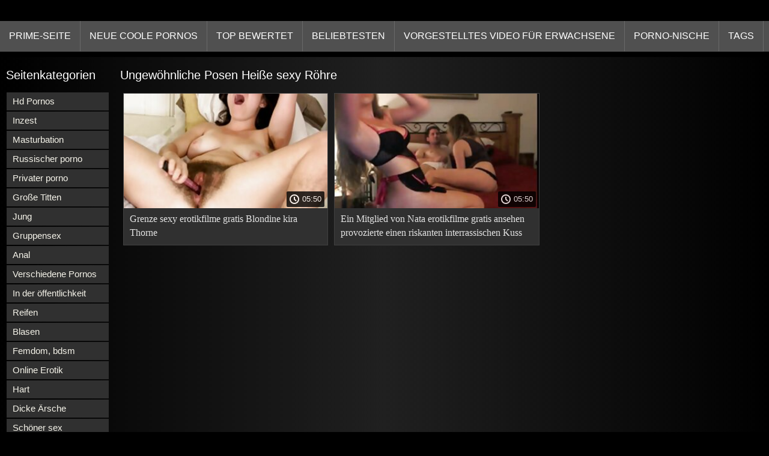

--- FILE ---
content_type: text/html; charset=UTF-8
request_url: https://erotikfilmegratis.org/category/unusual%2Bposes
body_size: 5387
content:
<!DOCTYPE html>
<html lang="de">
<head>
<title>Ungewöhnliche Posen Erotik filme gratis  </title>
<meta name="description" content="Kostenlos  Ungewöhnliche Posen Erotik filme gratis  :)">
<meta property="og:locale" content="de"/>
<meta property="og:type" content="website"/>
<meta property="og:title" content="Ungewöhnliche Posen Erotik filme gratis  "/>
<meta property="og:description" content="Kostenlos  Ungewöhnliche Posen Erotik filme gratis  :)"/>
<meta property="og:url" content="https://erotikfilmegratis.org/category/unusual+poses/"/>
<meta property="og:site_name" content="Erotik filme gratis "/>
<meta property="og:image" content="/images/logo.jpg"/>
<meta name="twitter:card" content="summary"/>
<meta name="twitter:description" content="Kostenlos  Ungewöhnliche Posen Erotik filme gratis  :)"/>
<meta name="twitter:title" content="Ungewöhnliche Posen Erotik filme gratis  "/>
<meta name="twitter:image" content="/images/logo.jpg"/>
<meta charset="utf-8">
<meta http-equiv="Content-Type" content="text/html; charset=UTF-8">
<meta name="viewport" content="width=device-width, initial-scale=1">
<link rel="stylesheet" type="text/css" href="/css/style.mins.css" media="all">
<style>
img {
  max-width: 100%;
  height: auto !important;
}
@media (min-width: 300px) and (max-width: 481px) {.list_videos .item, .list_videos .sindycate {width: 50%;}}
@media (min-width: 2000px) {.list_videos .item, .list_videos .sindycate {width: 20%;}}
a.logotype{font-size: 24px;align-content: center;}
</style>
<meta name="referrer" content="origin">
<link rel="canonical" href="https://erotikfilmegratis.org/category/unusual+poses/">
<meta name="theme-color" content="#fff">
<base target="_blank">
<link rel="shortcut icon" href="/files/favicon.ico">

<meta name="msapplication-TileColor" content="#da532c">

<meta name="format-detection" content="telephone=no">
<meta name="apple-mobile-web-app-title" content="Erotik filme gratis ">
<meta name="application-name" content="Erotik filme gratis ">

</head>
<body>
<div id="wrapper">

    <div id="header">
        <div id="mobtop">
            <div class="mobver" id="mobver"></div>
        </div>
        <div id="mobmenu">
            <div id="statpart"></div>
            <div class="mainpart">
                <div id="top_menu">

                </div>
                <div class="nav">
                    <div class="links" id="links">
                        <a title="Heiße Pornos " href="/" id="item1">Prime-Seite </a>
                        <a href="/" id="item2">Kostenlose Videoclips 
                            <img alt="Erotikfilme " src="/images/arrowd.png" width="16" height="16"></a>
                        <span id="showvideos">
                        <a href="/fresh.html" id="item3">
                            Neue coole Pornos 
                        </a>
                        <a href="/top-rated.html" id="item4">
                            Top bewertet 
                        </a>
                        <a href="/popular.html" id="item5">
                            beliebtesten 
                        </a>
                        <a href="/" alt="Kostenlose xxx-Videos für Erwachsene ">Vorgestelltes Video für Erwachsene </a>
                    
                        <a href="/categories.html" id="item5" alt="Sex online-Bereich ">
                            Porno-Nische 
                        </a>
</span>
<a href="/tags.html" alt="Erwachsene xxx tags " >Tags </a>
                    </div>
                    <div class="clear"></div>
                </div>
            </div>
            <div class="closepart">
                <img alt="Schließen " src="/images/close.png">
            </div>
        </div>
        <div class="clear"></div>
    </div>
    
<div id="catmenu">
        <div id="menu" class="shown">
             <a href="/category/hd+porn/" data-id="200" data-cid="0" data-type="6">Hd Pornos</a><br>	<a href="/category/incest/" data-id="200" data-cid="0" data-type="6">Inzest</a><br>	<a href="/category/masturbation/" data-id="200" data-cid="0" data-type="6">Masturbation</a><br>	<a href="/category/russian+porn/" data-id="200" data-cid="0" data-type="6">Russischer porno</a><br>	<a href="/category/private+porn/" data-id="200" data-cid="0" data-type="6">Privater porno</a><br>	<a href="/category/big+tits/" data-id="200" data-cid="0" data-type="6">Große Titten</a><br>	<a href="/category/young/" data-id="200" data-cid="0" data-type="6">Jung</a><br>	<a href="/category/gangbang/" data-id="200" data-cid="0" data-type="6">Gruppensex</a><br>	<a href="/category/anal/" data-id="200" data-cid="0" data-type="6">Anal</a><br>	<a href="/category/different+porn/" data-id="200" data-cid="0" data-type="6">Verschiedene Pornos</a><br>	<a href="/category/in+public/" data-id="200" data-cid="0" data-type="6">In der öffentlichkeit</a><br>	<a href="/category/mature/" data-id="200" data-cid="0" data-type="6">Reifen</a><br>	<a href="/category/blow+job/" data-id="200" data-cid="0" data-type="6">Blasen</a><br>	<a href="/category/bdsm/" data-id="200" data-cid="0" data-type="6">Femdom, bdsm</a><br>	<a href="/category/online+erotica/" data-id="200" data-cid="0" data-type="6">Online Erotik</a><br>	<a href="/category/tough/" data-id="200" data-cid="0" data-type="6">Hart</a><br>	<a href="/category/big+butts/" data-id="200" data-cid="0" data-type="6">Dicke Ärsche</a><br>	<a href="/category/beautiful+sex/" data-id="200" data-cid="0" data-type="6">Schöner sex</a><br>	<a href="/category/porn+stars/" data-id="200" data-cid="0" data-type="6">Pornostars</a><br>	<a href="/category/porn+casting/" data-id="200" data-cid="0" data-type="6">Porno casting</a><br>	<a href="/category/trannies/" data-id="200" data-cid="0" data-type="6">Transen</a><br>	<a href="/category/blondes/" data-id="200" data-cid="0" data-type="6">Blondine</a><br>	<a href="/category/in+stockings/" data-id="200" data-cid="0" data-type="6">In Strümpfen</a><br>	<a href="/category/porn+massage/" data-id="200" data-cid="0" data-type="6">Porno massage</a><br>	<a href="/category/skinny/" data-id="200" data-cid="0" data-type="6">Dünn</a><br>	<a href="/category/fucking+standing+cancer/" data-id="200" data-cid="0" data-type="6">Verdammter stehender Krebs</a><br>	<a href="/category/interracial+sex/" data-id="200" data-cid="0" data-type="6">Interrassischer Sex</a><br>	<a href="/category/beautiful+girls/" data-id="200" data-cid="0" data-type="6">Schöne Mädchen</a><br>	<a href="/category/american/" data-id="200" data-cid="0" data-type="6">Amerikanisch</a><br>	<a href="/category/asian+girls/" data-id="200" data-cid="0" data-type="6">Asiatin</a><br>	<a href="/category/brunettes/" data-id="200" data-cid="0" data-type="6">Brünette</a><br>	<a href="/category/mature+women/" data-id="200" data-cid="0" data-type="6">Reife Frauen</a><br>	<a href="/category/brother+and+sister/" data-id="200" data-cid="0" data-type="6">Bruder und Schwester</a><br>	<a href="/category/sexy+girls/" data-id="200" data-cid="0" data-type="6">Sexy Mädchen</a><br>	<a href="/category/with+blacks/" data-id="200" data-cid="0" data-type="6">Mit schwarzen</a><br>	<a href="/category/in+the+kitchen/" data-id="200" data-cid="0" data-type="6">In der Küche</a><br>	<a href="/category/blowjob/" data-id="200" data-cid="0" data-type="6">Blowjob</a><br>	<a href="/category/whores/" data-id="200" data-cid="0" data-type="6">Huren</a><br>	<a href="/category/bbw/" data-id="200" data-cid="0" data-type="6">Bbw</a><br>	<a href="/category/webcam/" data-id="200" data-cid="0" data-type="6">Webcam</a><br>	
            <a href="#" class="backpart">Zurück </a>

            <div class="clear"></div>
        </div>
        <div class="closepart">
            <img alt="Schließen " src="/images/close.png">
        </div>
    </div>
    <div class="clear"></div>
    <div id="menul">
        <div class="block_header">Seitenkategorien </div>
   <a href="/category/hd+porn/" data-id="200" data-cid="0" data-type="6">Hd Pornos</a><br>	<a href="/category/incest/" data-id="200" data-cid="0" data-type="6">Inzest</a><br>	<a href="/category/masturbation/" data-id="200" data-cid="0" data-type="6">Masturbation</a><br>	<a href="/category/russian+porn/" data-id="200" data-cid="0" data-type="6">Russischer porno</a><br>	<a href="/category/private+porn/" data-id="200" data-cid="0" data-type="6">Privater porno</a><br>	<a href="/category/big+tits/" data-id="200" data-cid="0" data-type="6">Große Titten</a><br>	<a href="/category/young/" data-id="200" data-cid="0" data-type="6">Jung</a><br>	<a href="/category/gangbang/" data-id="200" data-cid="0" data-type="6">Gruppensex</a><br>	<a href="/category/anal/" data-id="200" data-cid="0" data-type="6">Anal</a><br>	<a href="/category/different+porn/" data-id="200" data-cid="0" data-type="6">Verschiedene Pornos</a><br>	<a href="/category/in+public/" data-id="200" data-cid="0" data-type="6">In der öffentlichkeit</a><br>	<a href="/category/mature/" data-id="200" data-cid="0" data-type="6">Reifen</a><br>	<a href="/category/blow+job/" data-id="200" data-cid="0" data-type="6">Blasen</a><br>	<a href="/category/bdsm/" data-id="200" data-cid="0" data-type="6">Femdom, bdsm</a><br>	<a href="/category/online+erotica/" data-id="200" data-cid="0" data-type="6">Online Erotik</a><br>	<a href="/category/tough/" data-id="200" data-cid="0" data-type="6">Hart</a><br>	<a href="/category/big+butts/" data-id="200" data-cid="0" data-type="6">Dicke Ärsche</a><br>	<a href="/category/beautiful+sex/" data-id="200" data-cid="0" data-type="6">Schöner sex</a><br>	<a href="/category/porn+stars/" data-id="200" data-cid="0" data-type="6">Pornostars</a><br>	<a href="/category/porn+casting/" data-id="200" data-cid="0" data-type="6">Porno casting</a><br>	<a href="/category/trannies/" data-id="200" data-cid="0" data-type="6">Transen</a><br>	<a href="/category/blondes/" data-id="200" data-cid="0" data-type="6">Blondine</a><br>	<a href="/category/in+stockings/" data-id="200" data-cid="0" data-type="6">In Strümpfen</a><br>	<a href="/category/porn+massage/" data-id="200" data-cid="0" data-type="6">Porno massage</a><br>	<a href="/category/skinny/" data-id="200" data-cid="0" data-type="6">Dünn</a><br>	<a href="/category/fucking+standing+cancer/" data-id="200" data-cid="0" data-type="6">Verdammter stehender Krebs</a><br>	<a href="/category/interracial+sex/" data-id="200" data-cid="0" data-type="6">Interrassischer Sex</a><br>	<a href="/category/beautiful+girls/" data-id="200" data-cid="0" data-type="6">Schöne Mädchen</a><br>	<a href="/category/american/" data-id="200" data-cid="0" data-type="6">Amerikanisch</a><br>	<a href="/category/asian+girls/" data-id="200" data-cid="0" data-type="6">Asiatin</a><br>	<a href="/category/brunettes/" data-id="200" data-cid="0" data-type="6">Brünette</a><br>	<a href="/category/mature+women/" data-id="200" data-cid="0" data-type="6">Reife Frauen</a><br>	<a href="/category/brother+and+sister/" data-id="200" data-cid="0" data-type="6">Bruder und Schwester</a><br>	<a href="/category/sexy+girls/" data-id="200" data-cid="0" data-type="6">Sexy Mädchen</a><br>	<a href="/category/with+blacks/" data-id="200" data-cid="0" data-type="6">Mit schwarzen</a><br>	<a href="/category/in+the+kitchen/" data-id="200" data-cid="0" data-type="6">In der Küche</a><br>	<a href="/category/blowjob/" data-id="200" data-cid="0" data-type="6">Blowjob</a><br>	<a href="/category/whores/" data-id="200" data-cid="0" data-type="6">Huren</a><br>	<a href="/category/bbw/" data-id="200" data-cid="0" data-type="6">Bbw</a><br>	<a href="/category/webcam/" data-id="200" data-cid="0" data-type="6">Webcam</a><br>	<a href="/category/double+penetration/" data-id="200" data-cid="0" data-type="6">Doppelte penetration</a><br>	<a href="/category/on+the+couch/" data-id="200" data-cid="0" data-type="6">Auf der couch</a><br>	<a href="/category/big+cocks/" data-id="200" data-cid="0" data-type="6">Große Schwänze</a><br>	<a href="/category/strap-on/" data-id="200" data-cid="0" data-type="6">Umschnalldildo</a><br>	<a href="/category/shaved+pussy/" data-id="200" data-cid="0" data-type="6">Rasierte Muschi</a><br>	<a href="/category/small+tits/" data-id="200" data-cid="0" data-type="6">Kleine Titten</a><br>	<a href="/category/in+different+poses/" data-id="200" data-cid="0" data-type="6">In verschiedenen Posen</a><br>	<a href="/category/pissing/" data-id="200" data-cid="0" data-type="6">Natursekt</a><br>	<a href="/category/retro+porn/" data-id="200" data-cid="0" data-type="6">Retro-porno</a><br>	<a href="/category/tin/" data-id="200" data-cid="0" data-type="6">Zinn</a><br>	

        <div class="clear"></div>
    </div>
   <div id="wide_col" class="widemargin">
        <div class="list_videos">
            <div class="toppheader">
                <h1 class="block_header">
                  Ungewöhnliche Posen Heiße sexy Röhre 
                </h1>
            </div>
<div class="block_content">
                <div class="item">
                    <div class="inner">
                        <div class="image" itemscope itemtype="https://schema.org/ImageObject" >
                            <a target="_blank" href="https://erotikfilmegratis.org/link.php" title="Grenze sexy erotikfilme gratis Blondine kira Thorne" class="kt_imgrc" data-id="81695" data-cid="0" data-type="1">
                                <img class="thumb lazyload" src="https://erotikfilmegratis.org/media/thumbs/0/v07990.jpg?1692320627" 
                                     alt="Grenze sexy erotikfilme gratis Blondine kira Thorne" width="320" height="180">
                            </a>
                            <div class="length">05:50</div>
                        </div>
<meta itemprop="description" content="Grenze sexy erotikfilme gratis Blondine kira Thorne" />
<meta itemprop="thumbnailurl" content="https://erotikfilmegratis.org/media/thumbs/0/v07990.jpg?1692320627">          
 
                        <div class="info">
                            <a href="https://erotikfilmegratis.org/link.php" title="Grenze sexy erotikfilme gratis Blondine kira Thorne" class="hl">
                                Grenze sexy erotikfilme gratis Blondine kira Thorne
                            </a>
                        </div>
                    </div>					
	</div>
	
<div class="item">
                    <div class="inner">
                        <div class="image" itemscope itemtype="https://schema.org/ImageObject" >
                            <a target="_blank" href="/video/1540/ein-mitglied-von-nata-erotikfilme-gratis-ansehen-provozierte-einen-riskanten-interrassischen-kuss/" title="Ein Mitglied von Nata erotikfilme gratis ansehen provozierte einen riskanten interrassischen Kuss" class="kt_imgrc" data-id="81695" data-cid="0" data-type="1">
                                <img class="thumb lazyload" src="https://erotikfilmegratis.org/media/thumbs/0/v01540.jpg?1693789469" 
                                     alt="Ein Mitglied von Nata erotikfilme gratis ansehen provozierte einen riskanten interrassischen Kuss" width="320" height="180">
                            </a>
                            <div class="length">05:50</div>
                        </div>
<meta itemprop="description" content="Ein Mitglied von Nata erotikfilme gratis ansehen provozierte einen riskanten interrassischen Kuss" />
<meta itemprop="thumbnailurl" content="https://erotikfilmegratis.org/media/thumbs/0/v01540.jpg?1693789469">          
 
                        <div class="info">
                            <a href="/video/1540/ein-mitglied-von-nata-erotikfilme-gratis-ansehen-provozierte-einen-riskanten-interrassischen-kuss/" title="Ein Mitglied von Nata erotikfilme gratis ansehen provozierte einen riskanten interrassischen Kuss" class="hl">
                                Ein Mitglied von Nata erotikfilme gratis ansehen provozierte einen riskanten interrassischen Kuss
                            </a>
                        </div>
                    </div>					
	</div>
	
 
                <div class="clear"></div>
            </div>
        </div>
        
        
       			<style>
a.button {
   line-height: 40px;
    padding: 3px 17px;
    font-size: 18px;
    background: #414141;
    margin: 3px 1px;
    display: inline-block;
    }
    a.button.current {
      text-decoration: none;
    color: #fff;
    background: #606060;  
    } 
    
    .paginator {    width: 100%; color: #000;  
    overflow: hidden;
    text-align: center;
    font-size: 0;
    padding: 10px 0 0 0;  }
    
    .paginator a {   color: #fff;
    margin: 3px 1px;
    text-decoration: none;}
    .paginator a:hover {   color: #fff; 
     background:#080808;
    }


		</style> 
        
        
        
     
    </div>
  

</div>
</div>

    <div class="clear"></div>
   
 <div id="footer">

            <div class="trendloud">
        <div id="recentrend">
            <i class="fa fa-tags" aria-hidden="true"></i>
            Trends 
        </div>

               <a title="deutsche erotik filme gratis" href="/tag/109/" data-id="4" data-cid="0" data-type="2">
                        deutsche erotik filme gratis
                </a><a title="deutsche erotik filme kostenlos" href="/tag/87/" data-id="4" data-cid="0" data-type="2">
                        deutsche erotik filme kostenlos
                </a><a title="deutsche erotikfilme gratis" href="/tag/22/" data-id="4" data-cid="0" data-type="2">
                        deutsche erotikfilme gratis
                </a><a title="deutsche erotikfilme kostenlos" href="/tag/15/" data-id="4" data-cid="0" data-type="2">
                        deutsche erotikfilme kostenlos
                </a><a title="deutsche erotikfilme kostenlos anschauen" href="/tag/117/" data-id="4" data-cid="0" data-type="2">
                        deutsche erotikfilme kostenlos anschauen
                </a><a title="deutsche erotikfilme kostenlos ansehen" href="/tag/118/" data-id="4" data-cid="0" data-type="2">
                        deutsche erotikfilme kostenlos ansehen
                </a><a title="deutsche erotische filme kostenlos" href="/tag/147/" data-id="4" data-cid="0" data-type="2">
                        deutsche erotische filme kostenlos
                </a><a title="deutsche gratis erotikfilme" href="/tag/158/" data-id="4" data-cid="0" data-type="2">
                        deutsche gratis erotikfilme
                </a><a title="deutsche kostenlose erotikfilme" href="/tag/63/" data-id="4" data-cid="0" data-type="2">
                        deutsche kostenlose erotikfilme
                </a><a title="deutschsprachige erotikfilme gratis" href="/tag/149/" data-id="4" data-cid="0" data-type="2">
                        deutschsprachige erotikfilme gratis
                </a><a title="deutschsprachige erotikfilme kostenlos" href="/tag/106/" data-id="4" data-cid="0" data-type="2">
                        deutschsprachige erotikfilme kostenlos
                </a><a title="erlaubte kostenlose erotikfilme" href="/tag/105/" data-id="4" data-cid="0" data-type="2">
                        erlaubte kostenlose erotikfilme
                </a><a title="erothik filme kostenlos" href="/tag/114/" data-id="4" data-cid="0" data-type="2">
                        erothik filme kostenlos
                </a><a title="eroti filme kostenlos" href="/tag/125/" data-id="4" data-cid="0" data-type="2">
                        eroti filme kostenlos
                </a><a title="erotic filme gratis" href="/tag/33/" data-id="4" data-cid="0" data-type="2">
                        erotic filme gratis
                </a><a title="erotig filme gratis" href="/tag/57/" data-id="4" data-cid="0" data-type="2">
                        erotig filme gratis
                </a><a title="erotigfilme gratis" href="/tag/81/" data-id="4" data-cid="0" data-type="2">
                        erotigfilme gratis
                </a><a title="erotigfilme kostenlos" href="/tag/68/" data-id="4" data-cid="0" data-type="2">
                        erotigfilme kostenlos
                </a><a title="erotik dvd gratis" href="/tag/91/" data-id="4" data-cid="0" data-type="2">
                        erotik dvd gratis
                </a><a title="erotik film free" href="/tag/19/" data-id="4" data-cid="0" data-type="2">
                        erotik film free
                </a><a title="erotik filme frei" href="/tag/39/" data-id="4" data-cid="0" data-type="2">
                        erotik filme frei
                </a><a title="erotik filme gratis anschauen" href="/tag/159/" data-id="4" data-cid="0" data-type="2">
                        erotik filme gratis anschauen
                </a><a title="erotik filme gucken kostenlos" href="/tag/27/" data-id="4" data-cid="0" data-type="2">
                        erotik filme gucken kostenlos
                </a><a title="erotik filme kostenlos gucken" href="/tag/141/" data-id="4" data-cid="0" data-type="2">
                        erotik filme kostenlos gucken
                </a><a title="erotik filme kostenlos schauen" href="/tag/78/" data-id="4" data-cid="0" data-type="2">
                        erotik filme kostenlos schauen
                </a><a title="erotik filme kostenlos sehen" href="/tag/70/" data-id="4" data-cid="0" data-type="2">
                        erotik filme kostenlos sehen
                </a><a title="erotik filme online kostenlos" href="/tag/122/" data-id="4" data-cid="0" data-type="2">
                        erotik filme online kostenlos
                </a><a title="erotik filme stream kostenlos" href="/tag/144/" data-id="4" data-cid="0" data-type="2">
                        erotik filme stream kostenlos
                </a><a title="erotik fime kostenlos" href="/tag/160/" data-id="4" data-cid="0" data-type="2">
                        erotik fime kostenlos
                </a><a title="erotik free filme" href="/tag/126/" data-id="4" data-cid="0" data-type="2">
                        erotik free filme
                </a><a title="erotik gratis filme" href="/tag/46/" data-id="4" data-cid="0" data-type="2">
                        erotik gratis filme
                </a><a title="erotik pornos kostenlos" href="/tag/96/" data-id="4" data-cid="0" data-type="2">
                        erotik pornos kostenlos
                </a><a title="erotik stream kostenlos" href="/tag/164/" data-id="4" data-cid="0" data-type="2">
                        erotik stream kostenlos
                </a><a title="erotikfilme ab 18 kostenlos" href="/tag/100/" data-id="4" data-cid="0" data-type="2">
                        erotikfilme ab 18 kostenlos
                </a><a title="erotikfilme for free" href="/tag/104/" data-id="4" data-cid="0" data-type="2">
                        erotikfilme for free
                </a><a title="erotikfilme free" href="/tag/21/" data-id="4" data-cid="0" data-type="2">
                        erotikfilme free
                </a><a title="erotikfilme free stream" href="/tag/129/" data-id="4" data-cid="0" data-type="2">
                        erotikfilme free stream
                </a><a title="erotikfilme frei" href="/tag/37/" data-id="4" data-cid="0" data-type="2">
                        erotikfilme frei
                </a><a title="erotikfilme für frauen gratis" href="/tag/84/" data-id="4" data-cid="0" data-type="2">
                        erotikfilme für frauen gratis
                </a><a title="erotikfilme für frauen kostenlos" href="/tag/36/" data-id="4" data-cid="0" data-type="2">
                        erotikfilme für frauen kostenlos
                </a>

    </div>
     <div class="footertext">
</div>
         <div class="links" id="flinks">
                     <a href="https://erotikfilme.fun/">Deutsche erotikfilme</a><a href="https://pornofilme.fun/">Amateur pornofilme</a><a href="https://frauenporno.best/">FrauenPorno</a><a href="https://xxxdeutschvideo.com/">XXX Deutsch video</a><a href="https://de.suomipornoa.org/">Reife frau muschi</a><a href="https://de.sexfilmpjesgratis.com/">Kostenlose pornofilme reife frauen</a><a href="https://de.peludasmaduras.top/">Freie sexfilme</a><a href="https://de.xxxanalcasero.com/">Titten gratis</a><a href="https://de.ingyenszexvideok.org/">Sex mit reifen</a><a href="https://de.donnematurepelose.com/">Alte pornos</a><a href="https://de.seksivideot.info/">Geile reife frauen sex</a><a href="https://de.xxxvideoitaliani.com/">Sexfilme reife</a><a href="https://de.phimsexthu.casa/">Geile sexfilme</a><a href="https://sexfilmegratis.org/">Sexfilme gratis</a><a href="https://sexfilme.work/">Private sexfilme</a><a href="https://de.pakistaniwife.com/">Sexfilme kostenlos ansehen</a><a href="https://deutschesexfilme.info/">Gratis deutsche sexfilme</a><a href="https://de.pornofilmdomaci.com/">Deutsche sexfilme</a><a href="https://reifegeilefrauen.org/">Reife geile frauen</a><a href="https://pornofilmeonline.org/">Pornofilme online</a>
<p>genießen Sie kostenlosen Zugang zu Pornovideos auf diesen Erwachsenenseiten!</p>
<p>
<a href="https://hausfrauenreife.com/">Hausfrauen reife</a>, 
<a href="https://xxxdeutsch.com/">XXX Deutsch</a>, 
<a href="https://altefrau.com/" target="_blank">Kostenlose Porno</a>, 
<a href="https://erotikfilmegratis.com/" target="_blank">Erotik filme</a>, 
<a href="https://reifeporn.com/">Reife Porn Video</a>, 
<a href="https://sexfilmekostenlos.com/">Sexfilme Kostenlos</a>, 
<a href="https://xxxdeutschvideo.com/">XXX Deutsch video</a>, 
<a href="https://de.pornofilmekteljes.com/">Kostenlose xxx filme</a>, 
<a href="https://de.szexpornofilmek.com/">FrauenPorno</a>, 
<a href="https://de.xxxpornofilmek.com/">Pornofilme kostenlos</a>, 
<a href="https://de.pornoszexvideok.com/">Sexfilme gratis</a>, 
<a href="https://de.xxxszex.org/">Porn deutsch</a>, 
<a href="https://de.sexfilmingyen.com/">XXX deutsch</a>, 
<a href="https://de.pornovideoingyen.com/">Gratis fickfilme</a>, 
<a href="https://de.ingyenpornofilm.com/">Geile pornofilme</a>, 
<a href="https://de.phimsexthu.casa/">Geile sexfilme</a>, 
<a href="https://de.sexhanquoc.casa/">Frauen xxx</a>, 
<a href="https://de.phimditnhau.casa/">XXX kostenlos</a>, 
<a href="https://de.phimsexnhanh.casa/">Dicke frauen</a>, 
<a href="https://de.vuasex.casa/">Dicke nackte frauen</a>, 
<a href="https://de.phimxech.casa/">Titten porn</a>, 
<a href="https://de.phimsexcotrang.casa/">Tittenfick</a>, 
<a href="https://de.sexvn.casa/">Reife geile frauen</a>, 
<a href="https://de.phimsexy.casa/">Mutter sex</a>, 
<a href="https://de.phimsexkoche.casa/">Tochter porn</a>, 
<a href="https://de.femmeviergexxx.com/">Geile reife weiber</a>, 
<a href="https://haarige.sexo123.net/">Kostenlose Porno Video</a>, 
<a href="https://pornofilmegratis.org/">Pornofilme gratis</a>, 
<a href="https://deutschesexfilme.org/">Deutsche sexfilme</a>, 
<a href="https://reifegeilefrauen.org/">Reife geile frauen</a>, 
<a href="https://reifesexvideos.com/">Reife sex videos</a>, 
<a href="https://reifepornovideos.com/">Reife porno videos</a>, 
<a href="https://pornofilmeonline.org/">Pornofilme online</a>, 
<a href="https://kostenlosexxxfilme.com/">Kostenlose xxx filme</a>, 
<a href="https://pornofilmekostenlos.org/">Pornofilme kostenlos</a>, 
<a href="https://deutschesexfilme.info/">Gratis deutsche sexfilme</a>, 
<a href="https://sexfilmekostenlos.org/">Sexfilme kostenlos</a>, 
<a href="https://sexfilmegratis.org/">Sexfilme gratis</a>, 
<a href="https://reifefrauensex.com/">Reife frauen sex</a>, 
<a href="https://reifefrauenvideo.com/">Reife frauen video</a>, 
<a href="https://reifesexfilme.org/">Reife sexfilme</a>, 
<a href="https://reifesexfrauen.com/">Reife sex frauen</a>, 
<a href="https://gratissexfilme.info/">Gratis sexfilme</a>, 
<a href="https://sexfilmereife.com/">Sexfilme reife</a>, 
<a href="https://videosreifefrauen.com/">Videos reife frauen</a>, 
<a href="https://pornoreifefrauen.com/">Porno reife frauen kostenlos</a>, 
<a href="https://reifenfrauen.org/">Reifen frauen kostenlos</a>, 
<a href="https://reifepornofilme.com/">Reife pornofilme</a>, 
<a href="https://reifesexfilme.net/">Reife sex filme</a>, 
<a href="https://reifefrauennackte.com/">Reife frauen nackte</a>. 
</p>
         </div>
        <div class="footertext">
            <noindex>
Alle sexy Frauen waren zum Zeitpunkt der Darstellung 18 Jahre oder älter. Erotik filme gratis hat eine Null-Toleranz-Politik gegen schlechte Pornografie. 



           <a href="/">Erotik filme gratis </a>. Alle Rechte vorbehalten. 
        </div>
 
        <div class="li">
        </div>
        <div class="clear"></div>
    </div>
    <div id="upblock"></div>
</div>

<script src="/css/jquery.min.js?v=1"></script>


  <script src="/css/ajax.js"></script>     


</body>
</html>

--- FILE ---
content_type: text/css
request_url: https://erotikfilmegratis.org/css/style.mins.css
body_size: 9909
content:
#footer, #footer .links, .plwidth {
    text-align: center
}

.clear, .g_clear, .nav, .wrapper {
    clear: both
}

#menu a, #menul a, #top_menu a, .nav .links a {
    transition: ease .2s background
}

#footer .links, #top_menu a, .inpbutton, .nav .links a, .video_view .cs {
    text-transform: uppercase
}

@font-face {
    font-family: days one;
    font-style: normal;
    font-weight: 400;
    src: local('Days One'), local('DaysOne-Regular'), url(/css/-W_8XJnvUD7dzB2Ck_kIZ2MuQ5Q.woff2) format('woff2');
    font-display: swap;
    unicode-range: U+0000-00FF, U+0131, U+0152-0153, U+02C6, U+02DA, U+02DC, U+2000-206F, U+2074, U+20AC, U+2212, U+2215, U+E0FF, U+EFFD, U+F000
}

body, h1, h2, h3, h4, p {
    padding: 0;
    font-size: 14px
}

#newpl, #playerold {
    display: none
}

body {
    background: linear-gradient(to right, #000 0, #202020 50%, #000 100%) #000;
    font-family: Verdana, Arial, Tahoma sans-serif;
    margin: 0;
    color: #f6f4ea
}

.upper {
    width: 500px;
    margin: 0 auto
}

.fb-page {
    margin-left: 15px
}

#side_col {
    width: 190px;
    margin: 20px 20px 0 10px;
    float: left
}

.white_content {
    position: fixed;
    top: 20%;
    width: 500px;
    min-height: 200px;
    border: 7px solid #444;
    background-color: #111;
    z-index: 1002;
    overflow: auto
}

.g_hint, .toppheader {
    overflow: hidden
}

.white_content .close {
    position: absolute;
    right: 5px;
    top: 5px;
    background: url(/images/close.png) no-repeat;
    width: 32px;
    height: 32px;
    text-indent: -9999px;
    cursor: pointer;
    z-index: 1
}

.black_overlay {
    position: fixed;
    top: 0;
    left: 0;
    width: 100%;
    height: 100%;
    background-color: #000;
    z-index: 1001;
    -moz-opacity: .7;
    opacity: .7;
    filter: alpha(opacity=70)
}

h1, h2, h3, h4, p {
    margin: 0
}

a {
    color: #fff;
    text-decoration: underline
}

a:hover {
    color: #eee
}

a.hl {
    font-weight: 700
}

form {
    display: inline
}

label {
    cursor: pointer
}

.errvid {
    background-color: #222;
    border: 1px solid #333;
    padding: 30px 20px;
    font-size: 16px
}

input, select, textarea {
    font-size: 16px;
    color: #000;
    padding: 10px;
    margin: 2px;
    -webkit-border-radius: 5px;
    -moz-border-radius: 5px;
    border-radius: 5px;
    background: linear-gradient(to top, #e7e7e7 0, #fff 100%);
    border: 0
}

.commbutton, .inpbutton {
    color: #fff;
    cursor: pointer
}

.inpbutton {
    background: #666 !important;
    padding: 7px 60px;
    font-size: 18px;
    -webkit-border-radius: 5px;
    -moz-border-radius: 5px;
    border-radius: 5px;
    border: 1px solid #777
}

.logon .inpbutton {
    padding: 7px 20px;
    font-size: 16px;
    text-decoration: none;
    margin-right: 10px
}

.join {
    padding: 5px 20px 8px !important;
    background-color: #444 !important;
    border: 1px solid #555
}

.commbutton {
    padding: 7px 30px 7px 45px;
    font-size: 16px;
    -webkit-border-radius: 5px;
    -moz-border-radius: 5px;
    border-radius: 5px;
    border: 1px solid #777;
   
    width: auto !important
}

.g_clear {
    font-size: 0;
    height: 0
}

.g_hidden {
    display: none
}

.g_hint {
    background-color: #191a1b;
    border: 1px solid #1e1f20;
    padding: 10px;
    width: auto;
    margin: 0
}

#fav_block_success, #flagging_failure, #flagging_success {
    border-top: 1px solid #333
}

.fullv {
    margin-bottom: 17px;
    text-align: center
}

.ok {
    color: #83ec83 !important
}

.bad {
    color: #fb4d26 !important
}

.plwidth {
    width: 100%;
    margin: 0 auto
}

.wrapper {
    max-width: 1500px;
    margin: auto
}

#header {
    background: #000;
    padding: 5px 0 0;
    min-height: 90px
}

a.logotype {
    height: 80px;
    width: 199px;
    float: left;
    display: inline-block;
    padding: 5px 0 5px 20px;
    margin: 0
}

#menu a, #menul a, .nav .links, .nav .links a, .searchbutton {
    display: block;
    float: left
}

.nav {
    background-color: #505050;
    font-family: PT Sans Narrow, sans-serif
}

.nav .links a {
    font-size: 16px;
    color: #fff;
    line-height: 30px;
    padding: 10px 15px;
    text-decoration: none;
    border-right: 1px solid rgba(255, 255, 255, .15);
    border-bottom: 1px solid rgba(255, 255, 255, .05)
}

.nav .links a.selected2, .nav .links a:hover {
    background: rgba(255, 255, 255, .2)
}

.nav .links a.vote {
    background-color: #3c1111
}

.searchinput {
    fony-size: 14px;
    color: #000;
    padding: 5px 10px;
    height: 20px;
    float: left;
    width: 120px;
    -webkit-border-radius: 5px;
    -moz-border-radius: 5px;
    border-radius: 5px;
    background: linear-gradient(to top, #e7e7e7 0, #fff 100%);
    border: 0;
    margin: 0 0 0 20px
}

.searchbutton {
   
    width: 50px;
    height: 30px;
    text-indent: -5555em;
    border: 0;
    position: relative;
    left: -10px;
    -webkit-border-radius: 0 5px 5px 0;
    -moz-border-radius: 0 5px 5px 0;
    border-radius: 0 5px 5px 0;
    margin: 0
}

#menu, #menu a:hover, #menul a:hover {
    background-color: #222
}

.sharebutt {
    width: 100px;
    float: left;
    padding-top: 3px;
    padding-left: 5px
}

.top {
    padding-top: 30px;
    width: 317px;
    float: left
}

.fullvideo {
    margin: 0 auto;
    width: 80%
}

#wide_col {
    width: auto;
    margin: 0;
    padding: 20px 10px;
    min-height: 700px;
    overflow: auto
}

.videocol {
    margin-right: 320px;
    clear: none !important
}

.video_info_col {
    width: 100%
}

#right_col {
    width: 300px;
    float: right
}

.sots {
    padding: 10px 0 0 !important
}

.widemargin {
    margin-left: 180px
}

#menul {
    width: 180px;
    float: left;
    background-color: none !important;
    padding: 20px 0 0 10px;
    margin: 0
}

#menul div {
    padding-bottom: 3px
}

#menu {
    padding: 0 5px 5px
}

#menu a, #menul a {
    padding: 4px 10px;
    width: 150px;
    color: #f6f4ea;
    text-decoration: none;
    font: 15px/22px Verdana, Arial, Helvetica, sans-serif;
    background-color: #303030;
    margin: 1px
}

.block_header, .leftsidetitle {
    font-size: 20px;
    color: #fff;
    text-decoration: none;
    line-height: 20px;
    margin-bottom: 15px;
    position: relative;
    font-weight: 400;
    font-family: days one, RussiaLight, sans-serif, Verdana, Arial
}

.list_videos .block_header {
    float: left
}

.leftsidetitle {
    padding: 0 0 0 20px
}

.block_sub_header {
    float: right;
    padding: 0;
    width: 59%;
    margin-bottom: 10px;
    min-height: 25px
}

.block_sub_header .links .selected, .block_sub_header .links a {
    padding: 5px 15px;
    margin: 0 4px;
    background-color: #333;
    border-radius: 4px;
    float: right;
    text-decoration: none;
    font-size: 13px
}

.block_sub_header .links .selected, .block_sub_header .links a:hover {
    background-color: #c4c4c4;
    color: #000
}

.block_content {
    padding: 5px 5px 10px 0;
    color: #bbb
}

.litpadd {
    padding-left: 5px
}

.line {
    border-bottom: 1px solid #222;
    padding: 15px;
    margin: 2px
}

.text_content {
    padding: 5px 10px 10px;
    color: #bbb
}

.block_content p, .text_content p {
    margin-bottom: 8px;
    margin-top: 16px
}

.block_content p.topmost, .text_content p.topmost {
    margin-top: 0;
    border-bottom: 1px solid #666;
    padding-bottom: 15px;
    font-size: 22px;
    font-family: Verdana
}

.block_content .label {
    margin: 5px 0;
    color: #9b9b9b;
    padding-left: 5px
}

.block_content .control, .block_content .control_group {
    margin-bottom: 10px
}

.block_content .control_group .item {
    float: left;
    margin-bottom: 5px
}

.block_content .message_error, .block_content .message_info {
    margin: 0 5px 10px;
    border: 1px solid #303334 !important;
    background: #222
}

.block_content .button {
    padding-top: 3px
}

.block_content .button .ajax_wait {
    padding-left: 5px
}

.block_content .field_error {
    padding: 1px;
    color: #fb6549;
    font-size: 11px
}

.block_content .message_error {
    padding: 5px;
    color: #fb6549;
    font-size: 16px !important
}

.block_content .message_info {
    padding: 5px !important;
    color: #ddd;
    font-size: 16px !important
}

.code {
    width: 150px !important
}

.topmost {
    font-size: 16px !important
}

.add_comment textarea {
    width: 96% !important
}

#data {
    width: 970px;
    margin: 10px auto
}

#related_videos_col {
    padding-left: 10px
}

#footer {
    background-color: #202020;
    padding: 10px;
    margin: 30px 0 0;
    border-top: 1px solid #303030
}

#footer .footertext {
    color: #aaa;
    padding: 5px 0 15px;
    border-bottom: 1px solid #303030;
    width: 100%
}

#footer .links {
    font-family: PT Sans Narrow, sans-serif;
    color: #747474;
    font-size: 15px;
    padding: 10px 0;
    display: inline-block
}

#footer .links a {
    color: #aaa;
    line-height: 30px;
    padding: 10px 5px 10px 45px;
    text-decoration: none
}

#footer .links a:hover {
    color: #fff
}

#footer .li {
    float: right;
    padding: 10px 10px 0 0
}

.cat_text {
    padding: 10px 15px;
    font-size: 13px;
    background-color: #222;
    color: #aaa;
    line-height: 180%;
    text-align: justify;
    margin-right: 10px;
    font-weight: 400
}

.cat_text p {
    padding: 5px 0
}

#top_menu {
    text-align: right;
    min-width: 200px;
    float: right;
    padding-top: 30px
}

#top_menu a {
    font-size: 14px;
    color: #fff;
    padding: 5px;
    display: block;
    float: left;
    text-decoration: none;
    margin-right: 10px
}

#top_menu a.profile img {
    -webkit-border-radius: 5px;
    -moz-border-radius: 5px;
    border-radius: 5px;
    width: 26px;
    height: 26px;
    position: relative;
    top: -1px
}

.profile {
    position: relative;
    top: -3px
}

.list_videos .item {
    width: 25%;
    float: left;
    overflow: hidden;
    padding: 0 !important;
    margin: 0 !important;
    vertical-align: top
}

.inner {
    margin: 0 5px 10px;
    background-color: #303030;
    border: 1px solid #404040
}

.favlist {
    height: 350px !important
}

.list_videos .small {
    width: 280px !important
}

.list_videos .small .image, .list_videos .small .image img {
    width: 286px !important;
    min-height: 208px !important
}

.list_videos .small:nth-child(4n) {
    margin-right: 0
}

.rel {
    padding-top: 20px;
    width: 100% !important
}

.list_videos .image, .list_videos .image img {
    width: 100%;
    border: 0;
    position: relative
}

.list_videos .info {
    padding: 0 10px
}

.list_videos .info a {
    display: block;
    line-height: 23px;
    overflow: hidden;
    margin: 3px 0 5px;
    height: 50px;
    font-family: Verdana;
    font-size: 16px;
    color: #e4e4e4;
    text-decoration: none;
    font-weight: 400 !important
}

.list_videos .info a:hover {
    text-decoration: none
}

.list_videos .item .image .length {
    position: absolute;
    bottom: 5px;
    right: 5px;
    background-color: #000;
    color: #fff;
    font-size: 13px;
    padding: 5px;
    border-radius: 2px;
    opacity: .8
}

.list_videos .item .image .dislikes, .list_videos .item .image .likes, .list_videos .item .image .views {
    background-color: rgba(0, 0, 0, .6);
    color: #fff;
    font-size: 13px;
    position: absolute;
    padding: 5px;
    border-radius: 2px
}

.list_videos .item .image .likes {
    top: 5px;
    right: 5px
}

.list_videos .item .image .dislikes {
    top: 34px;
    right: 5px
}

.list_videos .item .image .views {
    top: 5px;
    left: 5px
}

.list_videos .item .image .length:before {
    content: "\e8b5"
}

.list_videos .item .image .likes:before {
    content: "\e8dc";
    color: #9ccf66;
    cursor: default
}

.list_videos .item .image .dislikes:before {
    content: "\e8db";
    color: #eb987b;
    cursor: default
}

.list_videos .item .image .views:before {
    content: "\e90e"
}

.dislikes:before, .length:before, .likes:before, .views:before {
    font-size: 16px;
    display: block;
    float: left;
    margin-right: -5px
}

.list_videos .item .image .delete_fav {
    position: absolute;
    bottom: 5px;
    left: 5px;
    background-color: #400;
    color: #fff;
    font-size: 13px;
    padding: 5px;
    opacity: .8;
    border-radius: 2px;
    cursor: pointer
}

.list_videos .options {
    padding: 5px 0;
    border-top: 1px solid #444
}

.list_videos .options label {
    color: #ddd;
    font-weight: 700
}

.list_videos .options input {
    vertical-align: middle
}

.list_videos .options a {
    font-weight: 700
}

.list_videos .actions {
    padding-top: 10px
}

.list_videos .sindycate {
    width: 25%;
    float: left;
    overflow: hidden;
    padding: 0 !important;
    margin: 0 !important;
    vertical-align: top
}

.innerad {
    margin: 0 5px 10px;
    text-align: center;
    background: #303030;
    border: 1px solid #404040
}

.list_categories .block_content {
    text-align: center
}

.list_categories .item {
    max-width: 200px;
    width: 12%;
    padding: 7px 6px;
    font-size: 11px;
    display: inline-block;
    box-sizing: border-box
}

.list_categories .item h2 {
    padding: 10px 5px;
    font-size: 15px;
    text-align: center;
    background-color: #333;
    font-weight: 400 !important
}

.list_categories .item h2 a {
    text-decoration: none;
    font-weight: 400 !important
}

.list_categories .item .image {
    max-width: 200px
}

.list_categories .item .image img {
    display: block;
    border: 0;
    max-width: 200px;
    width: 100%
}

.list_members_events .event {
    padding: 9px 0;
    margin: 0;
    border-bottom: 1px solid #424647;
    color: #9b9b9b
}

.list_members_events .event:last-child {
    border: 0
}

.list_members_events .block_sub_header {
    float: none;
    font-size: 14px
}

.pagination {
    min-height: 40px;
    color: #f6f4ea;
    margin: 0 auto;
    width: 95%;
    padding: 15px 0;
    font-size: 14px;
    clear: both;
    text-align: center
}

.pagination a, .pagination span.mnav {
    line-height: 40px;
    padding: 3px 17px;
    font-size: 18px;
    background: #414141;
    margin: 3px 1px;
    display: inline-block
}

.pagination a {
    color: #f6f4ea;
    text-decoration: none
}

.pagination a:hover {
    text-decoration: none;
    color: #fff;
    background: #202020
}

.pagination span.mnav {
    text-decoration: none;
    color: #fff;
    background: #606060
}

.tags_cloud a {
    line-height: 18px
}

.search_members .control input, .search_members .control select.full_size {
    width: 90%
}

.global_comments .control input, .global_comments .control textarea {
    width: 99%
}

.global_comments .block_content {
    padding-top: 0
}

.global_comments {
    border: 1px solid #333;
    border-top: 0;
    background: #111;
    padding: 10px 5px 0;
    margin: 0 3px 0 0
}

.global_comments .info_row {
    padding: 0;
    font-size: 16px;
    overflow: auto
}

.global_comments .info_row span {
    color: #ddd
}

.global_comments .info_row img {
    border: none
}

.global_comments .add_comment {
    margin: 8px 0;
    padding: 15px;
    background: #27292a;
    border: 1px solid #303334
}

.global_comments .comments_list {
    padding-top: 10px;
    margin-top: 5px;
    border-top: 1px solid #333
}

.global_comments .comment_row {
    padding: 5px;
    background: #222;
    color: #bbb;
    margin-bottom: 2px
}

.global_comments .comment_row .avatar {
    width: 82px;
    float: left;
    background: #111
}

.global_comments .comment_row .avatar img {
    width: 80px
}

.global_comments .comment_row h2 {
    display: block;
    padding-left: 90px;
    margin-bottom: 5px;
    font-size: 14px;
    font-weight: 400;
    color: #fff
}

.global_comments .comment_row .anonymous_user {
    color: #bbb
}

.global_comments .comment_row p {
    display: block;
    padding-left: 90px;
    font-size: 12px
}

.video_view .block_content {
    margin: 0;
    padding-bottom: 0
}

.video_view .cs {
    padding-top: 5px;
    padding-bottom: 10px;
    background: #111;
    text-align: center
}

.video_view .cs a img {
    border: 0
}

.video_view .player {
    width: 100%;
    border: 1px solid #333;
    margin: 0;
    background: #111;

}

.video_header {
    margin: 0;
    border-bottom: 1px solid #333;
    background-color: #222;
    padding: 5px 10px;
    font-size: 20px;
    color: #fff;
    font-weight: 400;
    font-family: RussiaLight, sans-serif, Verdana, Arial
}

.dovideo {
    color: #fff;
    padding: 0;
    text-decoration: none;
    font-size: 16px;
    margin: 0;
    zoom: 1
}

#flag_dislike_this_video:hover, #flag_like_this_video:hover, .dovideo a:hover {
    background-color: #333
}

#flag_dislike_this_video, #flag_like_this_video, .down_video, .fav_link, .pllink, .share_link, .svidlinks {
    background-color: #222;
    padding: 10px 0;
    text-align: center;
    display: block;
    float: left;
    text-decoration: none;
    color: #e4e4e4;
    cursor: pointer;
    border-left: 1px solid #333;
    box-sizing: border-box;
    width: 17%
}

#flag_like_this_video {
    color: #56a526;
    width: 16%
}

#flag_dislike_this_video {
    color: #cd4525;
    width: 16%
}

.pllink {
    border-left: 0 !important
}

.pllink:hover #ics-pl {
    color: #ff9c00
}

#flag_like_this_video:hover #ics-lk {
    color: #56a526
}

#flag_dislike_this_video:hover #ics-dlk {
    color: #cd4525
}

.fav_link:hover #ics-fav {
    color: #ff7660 !important
}

.share_link:hover #ics-share {
    color: #38b883
}

#delfromfav {
    background-color: #d9513b
}

#delfromfav, #delfromfav:before, #ics-fav {
    color: #fff !important
}

#delfromfav:hover #ics-fav {
    color: #e4e4e4 !important
}

.down_video:hover #ics-dwl {
    color: #4274c5
}

#ics-pl:before {
    content: "\e038"
}

#ics-lk:before {
    content: "\e8dc"
}

#ics-dlk:before {
    content: "\e8db"
}

#ics-fav:before {
    content: "\e90d"
}

#ics-dwl:before {
    content: "\e90c"
}

#ics-share:before {
    content: "\e102"
}

[id*=" ics-"]:before, [id^=ics-]:before {
    font-size: 24px;
    padding: 2px;
    text-align: center;
    width: 100%;
    display: block
}

.svidlinks {
    position: relative;
    float: left;
    padding: 0
}

.down_video {
    float: none;
    width: 100%;
    border: none
}

.vidlinks {
    position: absolute;
    top: 64px;
    left: 0;
    margin: 0;
    padding: 0;
    z-index: 9999;
    width: 100%
}

.vidlinks div {
    display: block;
    background-color: #333;
    text-align: center;
    padding: 5px 0;
    float: left;
    margin: 0;
    border-bottom: 3px solid #424647;
    color: #fff;
    text-decoration: none;
    cursor: pointer;
    width: 100%
}

.vidlinks div:hover {
    background-color: #424647;
    color: #fff
}

#stf_link {
  
}

#stf_link:hover {
    background-position: 17px -29px
}

.video_view h2 {
    margin: 0 0 8px;
    color: #ddd;
    font-size: 16px
}

.video_view h3 {
    margin: 0 0 8px;
    font-size: 12px;
    font-weight: 400
}

#share, .video_view .info_row {
    margin: 0;
    border-top: 1px solid #333
}

.video_view .rating_container {
    cursor: pointer
}

.video_view .info_row {
    background: #111;
    padding: 10px
}

.videocats {
    padding: 5px 0
}

#share {
    background-color: #222;
    padding: 5px;
    width: 100%;
    box-sizing: border-box;
    display: none
}

.videocats a {
    padding: 5px;
    background-color: #333;
    -webkit-border-radius: 5px;
    -moz-border-radius: 5px;
    border-radius: 5px;
    color: #ccc;
    text-decoration: none;
    margin: 3px 2px;
    display: block;
    float: left
}

.videocats span {
    display: block;
    float: left;
    margin: 3px 0;
    padding-top: 5px
}

.video_view .viewed {
    background: url(/images/views.png) 0 -2px no-repeat;
    padding-left: 25px;
    margin: 10px 0
}

.video_view .duration {
    background: url(/images/time.png) 0 -1px no-repeat;
    padding-left: 25px;
    margin: 0 0 10px;
    height: 25px
}

.video_view .videorate {
    margin: 5px 0;
    font-size: 16px
}

.ratered {
    height: 6px;
    background-color: #d10808;
    width: 150px;
    display: block;
    margin: 0
}

.rategreen {
    height: 6px;
    background-color: #40b720
}

.fullt {
    padding: 10px 10px 0;
    font-family: Verdana;
    font-size: 19px;
    font-weight: 400
}

.mobsearch, .mobver {
    font-size: 32px;
    cursor: pointer
}

.video_view .add_to_favourites, .video_view .send_to_friend {
    margin-bottom: 8px;
    padding: 15px;
    border: 1px solid #303334;
    background: #27292a
}

.video_view .control input, .video_view .control textarea {
    width: 99%
}

.logon .block_content {
    width: 400px;
    padding: 15px
}

.logon .control input {
    width: 99%
}

.feedback .block_content, .invite_friend .block_content, .signup .block_content, .static .block_content {
    background-color: #303030;
    -webkit-border-radius: 5px;
    -moz-border-radius: 5px;
    border-radius: 5px;
    border: 1px solid #404040;
    padding: 15px 30px
}

.static .block_content {
    line-height: 200%
}

.static {
    margin: 0 20px !important
}

.signup .label {
    margin: 10px 0
}

.member_menu .avatar {
    text-align: center;
    background-color: #222;
    margin: 0 5px 15px 0
}

.member_menu a, .member_menu span {
    display: block;
    padding: 7px 10px;
    margin: 4px 0
}

.member_menu .avatar img {
    width: 120px
}

.member_menu a {
    background: #282a2b;
    text-decoration: none
}

.member_menu a:hover {
    background: #323637
}

.member_menu span {
    color: #fff;
    background: #424647
}

#footerinf, .closepart, .mobsearch, .mobver {
    display: none
}

.list_members_events .block_content, .member_profile_edit .block_content, .member_profile_view .block_content {
    background-color: #303030;
    -webkit-border-radius: 5px;
    -moz-border-radius: 5px;
    border-radius: 5px;
    border: 1px solid #404040;
    padding: 15px 30px;
    margin: 0 0 20px
}

.member_profile_edit .block_content input, .member_profile_edit .block_content select, .member_profile_edit .block_content textarea {
    max-width: 500px
}

.member_profile_edit .block_content select {
    max-width: 520px
}

.member_profile_edit .block_content input.inpbutton {
    width: auto !important
}

.member_profile_edit .block_content .bdate select {
    width: 100px !important
}

.member_profile_edit .block_content input[type=checkbox] {
    width: 20px !important
}

.member_profile_edit .control input, .member_profile_edit .control select.full_size, .member_profile_edit .control textarea, textarea {
    width: 99%
}

textarea {
    max-width: 500px
}

.mobsearch {
    float: right
}

.mobver {
    width: 32px;
    height: 32px;
    padding: 5px 15px 5px 5px;
    text-align: left;
    margin-top: 15px;
    float: left;
    background-color: #222;
    color: #fff
}

.mobver:before {
    content: "\e90b"
}

.mobsearch:before {
    content: "\e90a"
}

@font-face {
    font-display: swap;
    font-family: icomoon;
    src: url(/fonts/icomoon1.eot?ve7ulr);
    src: url(/fonts/icomoon1.eot?ve7ulr#iefix) format('embedded-opentype'), url(/fonts/icomoon1.ttf?ve7ulr) format('truetype'), url(/fonts/icomoon1.woff?ve7ulr) format('woff'), url(/fonts/icomoon1.svg?ve7ulr#icomoon) format('svg');
    font-weight: 400;
    font-style: normal;
    font-display: swap
}

.backpart:before, .dislikes:before, .enterimg:before, .length:before, .likes:before, .mobsearch:before, .mobver:before, .registerimg:before, .views:before, [id*=" ics-"]:before, [id*=" item"]:before, [id^=ics-]:before, [id^=item]:before {
    font-family: icomoon !important;
    speak: none;
    font-style: normal;
    font-weight: 400;
    font-variant: normal;
    text-transform: none;
    line-height: 1;
    padding-right: 10px;
    -webkit-font-smoothing: antialiased;
    -moz-osx-font-smoothing: grayscale
}

.ndsp {
    clear: none
}

.lclear {
    clear: left
}

.mobnav {
    display: none !important;
    width: 47% !important;
    background-color: #e4e4e4 !important;
    color: #000 !important;
    border-radius: 5px;
    float: none;
    box-sizing: border-box
}

#item2, #menu a.backpart, #showl, #showm, .shown {
    display: none
}

#showl, #showm {
    width: 97%;
    -webkit-border-radius: 10px;
    -moz-border-radius: 10px;
    border-radius: 10px;
    background-color: #505050;
    color: #fff;
    padding: 6px 0;
    text-align: center;
    cursor: pointer;
    margin: 5px 0 5px 5px;
    clear: both
}

@media (max-width: 1600px) {
    .list_videos .item, .list_videos .sindycate {
        width: 33%
    }

    .static {
        margin: 0 !important
    }

    .list_categories .item {
        width: 16%;
        padding: 7px 4px
    }

    .fullvideo {
        width: 100%
    }
}

@media (max-width: 1200px) {
    .list_videos .item, .list_videos .sindycate {
        width: 33%
    }

    .list_categories .item {
        width: 19%;
        padding: 7px 4px
    }

    .block_sub_header, .list_videos .block_header {
        width: 100% !important
    }

    .block_sub_header {
        float: left
    }

    .block_sub_header .links .selected, .block_sub_header .links a {
        float: left;
        margin: 2px 4px
    }
}

@media (max-width: 1024px) {
    .white_content {
        position: fixed;
        top: 5% !important
    }

    .list_videos .item, .list_videos .sindycate {
        width: 50%
    }

    .dovideo {
        font-size: 14px
    }

    .list_videos .item .image .dislikes, .list_videos .item .image .length, .list_videos .item .image .likes {
        font-size: 12px !important
    }
}

@media (max-width: 770px) {
    .enterimg, .nav .links a, .registerimg, a.backpart {
        font-family: Verdana, Arial, Tahoma sans-serif;
        font-size: 16px
    }

    .list_categories .item {
        width: 24%;
        padding: 7px 4px
    }

    .ndsp {
        clear: both
    }

    #showm {
        display: block
    }

    .info_row, .video_comments {
        display: none
    }

    .fullt {
        font-size: 16px;
        padding: 5px;
        margin-bottom: 0
    }

    #related_videos_col {
        padding-left: 0
    }

    .shown {
        display: block !important
    }

    #right_col {
        display: none
    }

    .videocol {
        margin-right: 0
    }

    .logotype {
        height: 65px !important;
        overflow: hidden;
        padding: 0 20px !important
    }

    .mobver {
        display: inline-block
    }

    #item2, #menu, #menu a.backpart, .nav .links a, a.backpart {
        display: block
    }

    #header {
        padding: 0 0 5px 5px;
        min-height: 65px !important
    }

    .widemargin {
        margin-left: 0
    }

    .top {
        padding-top: 20px
    }

    #catmenu, #mobmenu {
        width: 100%;
        position: absolute;
        top: 0;
        left: -100%;
        z-index: 111;
        background-color: #222;
        height: 100%
    }

    #statpart, .closepart {
        height: 150%;
        position: fixed
    }

    #menul {
        display: none
    }

    #mobmenu {
        position: fixed
    }

    #catmenu {
        z-index: 222;
        position: fixed;
        overflow: scroll
    }

    #menu {
        width: 80%;
        float: left;
        z-index: 999 !important;
        -webkit-transform: translateZ(1px);
        -moz-transform: translateZ(1px);
        -o-transform: translateZ(1px);
        transform: translateZ(1px)
    }

    #statpart {
        width: 80%;
        background-color: #222;
        z-index: -999;
        -webkit-transform: translate3d(0, 0, 0);
        -webkit-transform: translateZ(0)
    }

    #menu a {
        width: 100%;
        box-sizing: border-box;
        padding: 5px 0 5px 10px
    }

    a.backpart {
        width: auto !important;
        background: #333;
        border: 1px solid #444;
        -webkit-border-radius: 10px;
        -moz-border-radius: 10px;
        border-radius: 10px;
        padding: 5px 30px 5px 20px !important;
        margin: 10px !important
    }

    .backpart:before {
        content: "\e909"
    }

    #catmenu.open, #mobmenu.open {
        left: 0
    }

    #mobmenu .mainpart {
        float: left;
        width: 80%
    }

    .closepart {
        width: 20%;
        background-color: #000;
        text-align: center;
        right: 0
    }

    .nav, .nav .links a {
        background-color: #333
    }

    #top_menu {
        float: left;
        padding: 10px 5px;
        margin: 0
    }

    .nav, .nav .links {
        margin: 0 !important;
        width: 100% !important
    }

    .enterimg, .registerimg {
        background: #333;
        border: 1px solid #444;
        -webkit-border-radius: 10px;
        -moz-border-radius: 10px;
        border-radius: 10px;
        padding: 5px 15px 5px 5px !important;
        text-transform: none !important
    }

    .enterimg:before {
        content: "\e907"
    }

    .registerimg:before {
        content: "\e908"
    }

    .nav {
        padding: 0 !important
    }

    .nav .links {
        -webkit-transition: all .3s ease;
        -moz-transition: all .3s ease;
        transition: all .3s ease;
        padding: 0
    }

    #item1, #item2, #item6, #item7 {
        padding: 5px 0 5px 10px
    }

    .nav .links a {
        width: 100%;
        border: none;
        border-bottom: #555 1px solid;
        text-align: left;
        text-transform: none;
        margin: 0
    }

    .nav .links a:hover {
        background-color: #555
    }

    #item1:before {
        content: "\e900"
    }

    #item2:before {
        content: "\e901"
    }

    #item3:before {
        content: "\e904"
    }

    #item4:before {
        content: "\e906"
    }

    #item5:before {
        content: "\e905"
    }

    #item6:before {
        content: "\e902"
    }

    #item7:before {
        content: "\e903"
    }

    #item2 {
        vertical-align: middle;
        -webkit-transition: all .3s ease;
        -moz-transition: all .3s ease;
        transition: all .3s ease
    }

    #item3, #item4, #item5 {
        padding: 5px 0 5px 30px
    }

    #showvideos {
        display: none
    }

    .showsp {
        background-color: #555 !important
    }

    .navdisp {
        display: none !important
    }

    .mobnav {
        display: inline-block !important
    }
}

@media (max-width: 700px) {
    .list_videos .item, .list_videos .sindycate {
        width: 50%
    }

    #header {
        padding: 0 0 5px 5px
    }

    .static .block_content {
        padding: 15px 5px
    }

    .white_content {
        position: fixed;
        top: 0 !important
    }
}

@media (max-width: 630px) {
    #side_col, .sharebutt, .top {
        display: none
    }

    #header, .top {
        box-sizing: border-box
    }

    #mobtop {
        position: fixed;
        z-index: 90;
        width: 100%;
        background-color: #000
    }

    .mobsearch, .top {
        background-color: #222
    }

    .list_categories .item {
        width: 32%;
        padding: 7px 4px
    }

    #wide_col {
        padding: 5px 0 10px 5px
    }

    .searchinput {
        width: 70%;
        margin: 0
    }

    .top {
        width: 100%;
        padding: 5px 10px
    }

    .mobsearch {
        clear: none;
        display: inline-block;
        float: right;
        padding: 5px;
        margin: 15px 5px 0 0 !important;
        color: #fff;
        width: 32px;
        height: 32px
    }

    a.logotype {
        margin: 0 auto !important;
        padding: 0 2px !important;
        width: auto;
        float: none !important;
        text-align: center
    }

    #header {
        text-align: center;
        width: 100%
    }
}

@media (max-width: 481px) {
    #footerinf, .logon .inpbutton {
        text-decoration: none;
        font-size: 14px
    }

    #footer, #footer .links {
        text-align: left
    }

    .logon .inpbutton {
        padding: 7px 4px;
        margin-right: 10px
    }

    .join {
        padding: 6px 4px 7px !important;
        background-color: #444 !important;
        border: 1px solid #555
    }

    #footerinf {
        display: block;
        padding: 15px 5px 0 10px;
        text-transform: uppercase;
        color: #aaa;
        font-weight: 700
    }

    #footerinf img {
        vertical-align: middle;
        margin-bottom: 3px
    }

    #footer .links {
        display: none;
        padding-left: 0
    }

    #footer .links a {
        display: block;
        line-height: 10px;
        padding-left: 10px
    }

    .list_categories .item {
        width: 49%;
        padding: 7px 4px
    }

    .list_videos .item, .list_videos .sindycate {
        width: 100%
    }

    .inner {
        margin: 0 0 10px
    }

    .upper {
        width: 314px;
        margin: 0 auto
    }

    .white_content {
        width: 300px;
        position: fixed;
        top: 0 !important
    }

    .logon .block_content {
        width: 250px
    }

    .dovideo {
        font-size: 12px
    }

    #flag_dislike_this_video, #flag_like_this_video {
        width: 19%
    }

    .pllink {
        width: 22%
    }

    .fav_link, .svidlinks {
        width: 20%
    }

    .share_link {
        display: none
    }

    .block_sub_header .links .selected, .block_sub_header .links a {
        padding: 5px;
        margin: 0 2px;
        font-size: 12px
    }
}

#player, .player {
    min-height: 280px
}

@media all and (max-width: 427px) {
    #player, .player #playerold {
        height: 280px
    }
}

@media all and (min-width: 427px) and (min-height: 240px) {
    .plwidth {
        max-width: 400px
    }

    .player #playerold {
        height: 280px
    }
}

@media all and (min-width: 640px) and (min-height: 380px) {
    .plwidth {
        max-width: 460px
    }

    .player #playerold {
        height: 280px
    }
}

@media all and (min-width: 800px) and (min-height: 500px) {
    .plwidth {
        max-width: 600px
    }

    .player #playerold {
        height: 340px
    }
}

@media all and (min-width: 1280px) and (min-height: 600px) {
    .plwidth {
        max-width: 700px
    }

    .player #playerold {
        height: 395px
    }
}

@media all and (min-width: 1380px) and (min-height: 700px) {
    .plwidth {
        max-width: 800px
    }

    .player #playerold {
        height: 450px
    }
}

@media all and (min-width: 1680px) and (min-height: 700px) {
    .plwidth {
        max-width: 1100px
    }

    .player #playerold {
        height: 560px
    }
}

@media all and (min-width: 1910px) and (min-height: 900px) {
    .plwidth {
        max-width: 1100px;
        max-height: 700px
    }

    .player #playerold {
        height: 620px
    }
}

.likes:hover, .dislikes:hover {
    cursor: text
}

.trendloud a {
    display: inline-block;
    padding: 10px;
    margin: 2px;
    color: #bebebe;
    font-size: 13px;
    background: #171717;
    background-repeat: repeat-y;
    text-decoration: none
}

.trendloud a:hover {
    background: #000;
    text-decoration: none
}

div#recentrend {
    margin-bottom: 20px
}

.trendloud {
    padding: 0 20px;
    -webkit-box-sizing: border-box;
    -moz-box-sizing: border-box;
    box-sizing: border-box
}

@media screen and (min-width: 481px) {
    .sindycate {
        display: none
    }
}

.notifyjs-bootstrap-base {
    font-weight: bold;
    padding: 8px 15px 8px 14px;
    text-shadow: 0 1px 0 rgba(255, 255, 255, 0.5);
    background-color: #fcf8e3;
    border: 1px solid #fbeed5;
    -webkit-border-radius: 4px;
    -moz-border-radius: 4px;
    border-radius: 4px;
    white-space: nowrap;
    padding-left: 25px;
    background-repeat: no-repeat;
    background-position: 3px 7px;
}


.notifyjs-corner {
    position: fixed;
    margin: 5px;
    z-index: 1050;
}

.notifyjs-corner .notifyjs-wrapper,
.notifyjs-corner .notifyjs-container {
    position: relative;
    display: block;
    height: inherit;
    width: inherit;
    margin: 3px;
}

.notifyjs-wrapper {
    z-index: 1;
    position: absolute;
    display: inline-block;
    height: 0;
    width: 0;
}

.notifyjs-container {
    display: none;
    z-index: 1;
    position: absolute;
}

.notifyjs-hidable {
    cursor: pointer;
}

[data-notify-text], [data-notify-html] {
    position: relative;
}

.notifyjs-arrow {
    position: absolute;
    z-index: 2;
    width: 0;
    height: 0;
}

#st-1 {
    font-family: "Helvetica Neue", Verdana, Helvetica, Arial, sans-serif;;
    direction: ltr;
    display: block;
    opacity: 1;
    text-align: center;
    z-index: 94034;
}

#st-1.st-animated {
    -moz-transition: o 0.2s ease-in, p 0.2s ease-in, a 0.2s ease-in, c 0.2s ease-in, i 0.2s ease-in, t 0.2s ease-in, y 0.2s ease-in;
    -ms-transition: o 0.2s ease-in, p 0.2s ease-in, a 0.2s ease-in, c 0.2s ease-in, i 0.2s ease-in, t 0.2s ease-in, y 0.2s ease-in;
    -o-transition: o 0.2s ease-in, p 0.2s ease-in, a 0.2s ease-in, c 0.2s ease-in, i 0.2s ease-in, t 0.2s ease-in, y 0.2s ease-in;
    -webkit-transition: o 0.2s ease-in, p 0.2s ease-in, a 0.2s ease-in, c 0.2s ease-in, i 0.2s ease-in, t 0.2s ease-in, y 0.2s ease-in;
    transition: o 0.2s ease-in, p 0.2s ease-in, a 0.2s ease-in, c 0.2s ease-in, i 0.2s ease-in, t 0.2s ease-in, y 0.2s ease-in;
}

#st-1.st-hidden {
    opacity: 0;
}

#st-1.st-hide {
    display: none;
}

#st-1 .st-btn {
    -moz-box-sizing: border-box;
    -webkit-box-sizing: border-box;
    box-sizing: border-box;
    -moz-transition: opacity 0.2s ease-in, top 0.2s ease-in;
    -ms-transition: opacity 0.2s ease-in, top 0.2s ease-in;
    -o-transition: opacity 0.2s ease-in, top 0.2s ease-in;
    -webkit-transition: opacity 0.2s ease-in, top 0.2s ease-in;
    transition: opacity 0.2s ease-in, top 0.2s ease-in;
    -moz-border-radius: 4px;
    -webkit-border-radius: 4px;
    border-radius: 4px;
    border: none;
    cursor: pointer;
    display: inline-block;
    font-size: 11px;
    height: 32px;
    line-height: 32px;
    margin-right: 8px;
    padding: 0 8px;
    position: relative;
    text-align: center;
    top: 0;
    vertical-align: top;
    white-space: nowrap;
}

#st-1 .st-btn:last-child {
    margin-right: 0;
}

#st-1 .st-btn > svg {
    height: 16px;
    width: 16px;
    position: relative;
    top: 8px;
    vertical-align: top;
}

#st-1 .st-btn > img {
    display: inline-block;
    height: 16px;
    width: 16px;
    position: relative;
    top: 8px;
    vertical-align: top;
}

#st-1 .st-btn > span {
    -moz-transition: all 0.2s ease-in;
    -ms-transition: all 0.2s ease-in;
    -o-transition: all 0.2s ease-in;
    -webkit-transition: all 0.2s ease-in;
    transition: all 0.2s ease-in;
    color: #fff;
    display: inline-block;
    font-weight: 500;
    letter-spacing: 0.5px;
    min-width: 60px;
    opacity: 1;
    padding: 0 6px;
    position: relative;
    vertical-align: top;
}

#st-1.st-has-labels .st-btn {
    min-width: 120px;
}

#st-1.st-has-labels .st-btn.st-remove-label {
    min-width: 50px;
}

#st-1.st-has-labels .st-btn.st-remove-label > span {
    display: none;
}

#st-1.st-has-labels .st-btn.st-hide-label > span {
    display: none;
}

#st-1 .st-total {
    color: #555;
    display: inline-block;
    font-weight: 500;
    line-height: 12px;
    margin-right: 0;
    max-width: 80px;
    padding: 4px 8px;
    text-align: center;
}

#st-1 .st-total.st-hidden {
    display: none;
}

#st-1 .st-total > span {
    font-size: 16px;
    line-height: 17px;
    display: block;
    padding: 0;
}

#st-1 .st-total > span.st-shares {
    font-size: 9px;
    line-height: 9px;
}

#st-1.st-justified {
    display: flex;
    text-align: center;
}

#st-1.st-justified .st-btn {
    -moz-flex: 1;
    -ms-flex: 1;
    -webkit-flex: 1;
    flex: 1;
}

#st-1 .st-btn:hover {
    opacity: .8;
    top: -4px;
}

#st-1 .st-btn[data-network='facebook'] {
    background-color: #4267B2;
}

#st-1 .st-btn[data-network='facebook'] svg {
    fill: #fff;
}

#st-1 .st-btn[data-network='facebook'] > span {
    color: #fff;
}

#st-1 .st-btn[data-network='googleplus'] {
    background-color: undefined;
}

#st-1 .st-btn[data-network='googleplus'] svg {
    fill: #fff;
}

#st-1 .st-btn[data-network='googleplus'] > span {
    color: #fff;
}

#st-1 .st-btn[data-network='twitter'] {
    background-color: #55acee;
}

#st-1 .st-btn[data-network='twitter'] svg {
    fill: #fff;
}

#st-1 .st-btn[data-network='twitter'] > span {
    color: #fff;
}

#st-1 .st-btn[data-network='pinterest'] {
    background-color: #CB2027;
}

#st-1 .st-btn[data-network='pinterest'] svg {
    fill: #fff;
}

#st-1 .st-btn[data-network='pinterest'] > span {
    color: #fff;
}

#st-1 .st-btn[data-network='reddit'] {
    background-color: #ff4500;
}

#st-1 .st-btn[data-network='reddit'] svg {
    fill: #fff;
}

#st-1 .st-btn[data-network='reddit'] > span {
    color: #fff;
}

#st-1 .st-btn[data-network='linkedin'] {
    background-color: #0077b5;
}

#st-1 .st-btn[data-network='linkedin'] svg {
    fill: #fff;
}

#st-1 .st-btn[data-network='linkedin'] > span {
    color: #fff;
}

#st-1 .st-btn[data-network='blogger'] {
    background-color: #ff8000;
}

#st-1 .st-btn[data-network='blogger'] svg {
    fill: #fff;
}

#st-1 .st-btn[data-network='blogger'] > span {
    color: #fff;
}

#st-1 .st-btn[data-network='sharethis'] {
    background-color: #95D03A;
}

#st-1 .st-btn[data-network='sharethis'] svg {
    fill: #fff;
}

#st-1 .st-btn[data-network='sharethis'] > span {
    color: #fff;
}